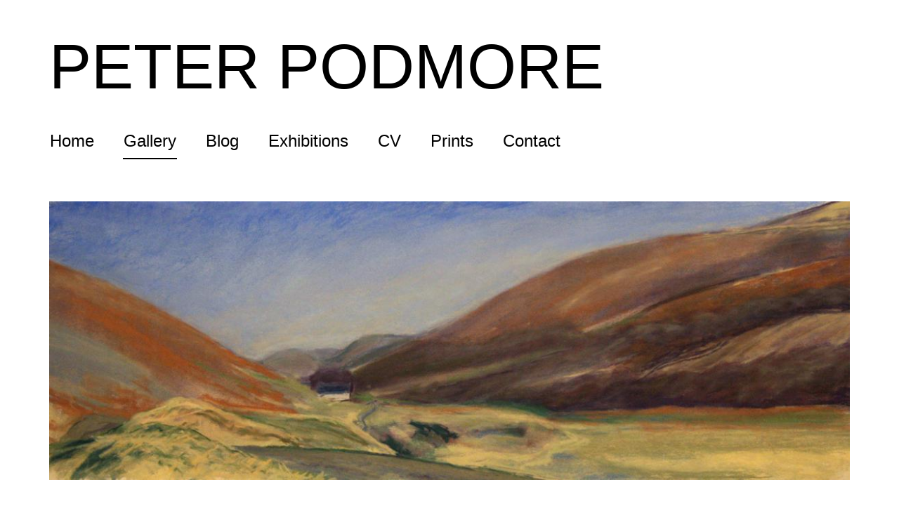

--- FILE ---
content_type: text/html; charset=utf-8
request_url: https://peterpodmore.co.uk/gallery/college-valley-and-cuddystone-hall
body_size: 3397
content:
<!DOCTYPE html>
<html lang="en" dir="ltr" prefix="content: http://purl.org/rss/1.0/modules/content/ dc: http://purl.org/dc/terms/ foaf: http://xmlns.com/foaf/0.1/ og: http://ogp.me/ns# rdfs: http://www.w3.org/2000/01/rdf-schema# sioc: http://rdfs.org/sioc/ns# sioct: http://rdfs.org/sioc/types# skos: http://www.w3.org/2004/02/skos/core# xsd: http://www.w3.org/2001/XMLSchema#">
<head>
  <link rel="profile" href="http://www.w3.org/1999/xhtml/vocab" />
  <meta charset="utf-8">
  <meta name="viewport" content="width=device-width, initial-scale=1.0">
  <meta http-equiv="Content-Type" content="text/html; charset=utf-8" />
<meta name="Generator" content="Drupal 7 (http://drupal.org)" />
<link rel="canonical" href="/gallery/college-valley-and-cuddystone-hall" />
<link rel="shortlink" href="/node/74" />
<link rel="shortcut icon" href="https://peterpodmore.co.uk/sites/all/themes/sojotemplate/favicon.ico" type="image/vnd.microsoft.icon" />
  <title>College Valley and Cuddystone Hall | Peter Podmore, Artist | Landscape Paintings, Pastel Drawings, Charcoal Drawings, Abstracts, Northumberland, Holy Island, Scotland</title>
  <link type="text/css" rel="stylesheet" href="https://peterpodmore.co.uk/sites/default/files/css/css_lQaZfjVpwP_oGNqdtWCSpJT1EMqXdMiU84ekLLxQnc4.css" media="all" />
<link type="text/css" rel="stylesheet" href="https://peterpodmore.co.uk/sites/default/files/css/css_KvsNNq2UXSy4nhW3LFkrOp3lQr8wDjReb7e-2t5T4bw.css" media="all" />
<link type="text/css" rel="stylesheet" href="https://peterpodmore.co.uk/sites/default/files/css/css_lvHShG76JuSBtlKE4yLO7X0DxIhWlN2OpMcrmdenQLE.css" media="all" />
<link type="text/css" rel="stylesheet" href="https://peterpodmore.co.uk/sites/default/files/css/css_DXJzwfrtH4s76UYPtjLjdTdx4H-Cesw_gx-ErL11DTI.css" media="all" />
  <!-- HTML5 element support for IE6-8 -->
  <!--[if lt IE 9]>
    <script src="//html5shiv.googlecode.com/svn/trunk/html5.js"></script>
  <![endif]-->
  <script src="https://peterpodmore.co.uk/sites/default/files/js/js_5pJTU4bDHdVxJJMvR0I9NPqkUyu1A-hVmTiMg70tIxI.js"></script>
<script src="https://peterpodmore.co.uk/sites/all/modules/lightbox2/js/lightbox.js?1768941388"></script>
<script src="https://peterpodmore.co.uk/sites/default/files/js/js_kyo685FM77px37WBein8_jIQPOPz80-NwsR_QfZDNZQ.js"></script>
<script>jQuery.extend(Drupal.settings, {"basePath":"\/","pathPrefix":"","setHasJsCookie":0,"ajaxPageState":{"theme":"sojotemplate","theme_token":"g9c69x3CwbtH2u6j1J36t6_yrWX98uUMTtDiZ4XlL6w","js":{"sites\/all\/themes\/bootstrap\/js\/bootstrap.js":1,"sites\/all\/modules\/jquery_update\/replace\/jquery\/1.7\/jquery.min.js":1,"misc\/jquery-extend-3.4.0.js":1,"misc\/jquery-html-prefilter-3.5.0-backport.js":1,"misc\/jquery.once.js":1,"misc\/drupal.js":1,"sites\/all\/modules\/lightbox2\/js\/lightbox.js":1,"sites\/all\/themes\/sojotemplate\/bootstrap\/js\/affix.js":1,"sites\/all\/themes\/sojotemplate\/bootstrap\/js\/alert.js":1,"sites\/all\/themes\/sojotemplate\/bootstrap\/js\/button.js":1,"sites\/all\/themes\/sojotemplate\/bootstrap\/js\/carousel.js":1,"sites\/all\/themes\/sojotemplate\/bootstrap\/js\/collapse.js":1,"sites\/all\/themes\/sojotemplate\/bootstrap\/js\/dropdown.js":1,"sites\/all\/themes\/sojotemplate\/bootstrap\/js\/modal.js":1,"sites\/all\/themes\/sojotemplate\/bootstrap\/js\/tooltip.js":1,"sites\/all\/themes\/sojotemplate\/bootstrap\/js\/popover.js":1,"sites\/all\/themes\/sojotemplate\/bootstrap\/js\/scrollspy.js":1,"sites\/all\/themes\/sojotemplate\/bootstrap\/js\/tab.js":1,"sites\/all\/themes\/sojotemplate\/bootstrap\/js\/transition.js":1,"sites\/all\/themes\/sojotemplate\/custom.js":1},"css":{"modules\/system\/system.base.css":1,"sites\/all\/modules\/date\/date_api\/date.css":1,"sites\/all\/modules\/date\/date_popup\/themes\/datepicker.1.7.css":1,"modules\/field\/theme\/field.css":1,"sites\/all\/modules\/freepager\/freepager.css":1,"modules\/node\/node.css":1,"sites\/all\/modules\/video_filter\/video_filter.css":1,"sites\/all\/modules\/views\/css\/views.css":1,"sites\/all\/modules\/ctools\/css\/ctools.css":1,"sites\/all\/modules\/lightbox2\/css\/lightbox.css":1,"sites\/all\/themes\/sojotemplate\/css\/style.css":1}},"lightbox2":{"rtl":0,"file_path":"\/(\\w\\w\/)public:\/","default_image":"\/sites\/all\/modules\/lightbox2\/images\/brokenimage.jpg","border_size":10,"font_color":"000","box_color":"fff","top_position":"","overlay_opacity":"0.8","overlay_color":"000","disable_close_click":1,"resize_sequence":0,"resize_speed":400,"fade_in_speed":400,"slide_down_speed":600,"use_alt_layout":0,"disable_resize":0,"disable_zoom":1,"force_show_nav":0,"show_caption":1,"loop_items":0,"node_link_text":"","node_link_target":0,"image_count":"Image !current of !total","video_count":"Video !current of !total","page_count":"Page !current of !total","lite_press_x_close":"press \u003Ca href=\u0022#\u0022 onclick=\u0022hideLightbox(); return FALSE;\u0022\u003E\u003Ckbd\u003Ex\u003C\/kbd\u003E\u003C\/a\u003E to close","download_link_text":"","enable_login":false,"enable_contact":false,"keys_close":"c x 27","keys_previous":"p 37","keys_next":"n 39","keys_zoom":"z","keys_play_pause":"32","display_image_size":"original","image_node_sizes":"()","trigger_lightbox_classes":"","trigger_lightbox_group_classes":"","trigger_slideshow_classes":"","trigger_lightframe_classes":"","trigger_lightframe_group_classes":"","custom_class_handler":0,"custom_trigger_classes":"","disable_for_gallery_lists":true,"disable_for_acidfree_gallery_lists":true,"enable_acidfree_videos":true,"slideshow_interval":5000,"slideshow_automatic_start":true,"slideshow_automatic_exit":true,"show_play_pause":true,"pause_on_next_click":false,"pause_on_previous_click":true,"loop_slides":false,"iframe_width":600,"iframe_height":400,"iframe_border":1,"enable_video":0},"bootstrap":{"anchorsFix":1,"anchorsSmoothScrolling":1,"formHasError":1,"popoverEnabled":0,"popoverOptions":{"animation":1,"html":0,"placement":"right","selector":"","trigger":"click","triggerAutoclose":1,"title":"","content":"","delay":0,"container":"body"},"tooltipEnabled":0,"tooltipOptions":{"animation":1,"html":0,"placement":"auto left","selector":"","trigger":"hover focus","delay":0,"container":"body"}}});</script>
</head>
<body role="document" class="html not-front not-logged-in no-sidebars page-node page-node- page-node-74 node-type-painting">
  <div id="skip-link">
    <a href="#main-content" class="element-invisible element-focusable">Skip to main content</a>
  </div>
    <header id="navbar" role="banner" class="container navbar-default header">

<div class="row site-header">
  <div class="col-sm-12">

        <a class="name navbar-brand" href="/" title="Home">PETER PODMORE</a>

  </div>
</div>


<div class="row">
  <div class="col-sm-12">

    <div class="navbar-header">
      <!-- .btn-navbar is used as the toggle for collapsed navbar content -->
      <button type="button" class="navbar-toggle" data-toggle="collapse" data-target=".navbar-collapse">
        <span class="sr-only">Toggle navigation</span>
        <span class="icon-bar"></span>
        <span class="icon-bar"></span>
        <span class="icon-bar"></span>
      </button>
    </div>

          <div class="navbar-collapse collapse">
        <nav role="navigation">

            
      <ul class="menu nav navbar-nav"><li class="first leaf menu-mlid-218"><a href="/">Home</a></li>
<li class="leaf active-trail menu-mlid-1371"><a href="/gallery" class="active-trail">Gallery</a></li>
<li class="leaf menu-mlid-1373"><a href="/blog">Blog</a></li>
<li class="leaf menu-mlid-1379"><a href="/exhibitions">Exhibitions</a></li>
<li class="leaf menu-mlid-1380"><a href="/cv">CV</a></li>
<li class="leaf menu-mlid-1386"><a href="/prints">Prints</a></li>
<li class="last leaf menu-mlid-1374"><a href="/contact">Contact</a></li>
</ul>

        </nav>
      </div>
    
  </div>
</div>


</header>

<div class="main-container container">

  <header role="banner" id="page-header">
    
      </header> <!-- /#page-header -->

      
  <div class="row">

    <section class="col-sm-12">
                  <a id="main-content"></a>
      
                                                    <div class="region region-content">
    <section id="block-system-main" class="block block-system first odd clearfix">

      
  <article id="node-74" class="node node-painting clearfix" about="/gallery/college-valley-and-cuddystone-hall" typeof="sioc:Item foaf:Document">


  <header>
    
    <span property="dc:title" content="College Valley and Cuddystone Hall" class="rdf-meta element-hidden"></span>
      </header>

  <div class="field field-name-field-image field-type-image field-label-hidden"><div class="field-items"><div class="field-item even"><img typeof="foaf:Image" class="img-responsive" src="https://peterpodmore.co.uk/sites/default/files/styles/large/public/IMG_5841.jpg?itok=tWz3LdUn" width="1170" height="407" alt="" /></div></div></div><h2 class="paintingtitle">College Valley and Cuddystone Hall</h2><div class="field field-name-field-media field-type-text field-label-hidden"><div class="field-items"><div class="field-item even">Pastel</div></div></div><div class="field field-name-field-size field-type-text field-label-hidden"><div class="field-items"><div class="field-item even">36cm x 103cm</div></div></div><div class="field field-name-field-year field-type-text field-label-hidden"><div class="field-items"><div class="field-item even">2014</div></div></div>
      <footer>
      
    </footer>
  
  
</article> <!-- /.node -->

</section>
<section id="block-views-gallery-freepager-1" class="block block-views even clearfix">

      
  
  <span class="freepager-previous">
    <a href="/gallery/cuddystone-hall-3" rel="prev">&laquo; Previous</a>  </span>
  <span class="freepager-next">
    <a href="/gallery/whitehall-college-valley" rel="next">Next &raquo;</a>  </span>

</section>
<section id="block-views-category-description-block" class="block block-views last odd clearfix">

      
  <div class="view view-category-description view-id-category_description view-display-id-block view-dom-id-2531b0f2bb0f46895a2dc3fef19fe203">
        
  
  
      <div class="view-content">
        <div class="views-row views-row-1 views-row-odd views-row-first views-row-last">
      
  <div class="views-field views-field-description">        <div class="field-content"></div>  </div>  </div>
    </div>
  
  
  
  
  
  
</div>
</section>
  </div>
    </section>

    
    
  </div>


</div>
<footer class="footer container">
  <div class="row">
      <div class="col-sm-12">
       <div class="region region-footer">
    <section id="block-block-1" class="block block-block first last odd clearfix">

      
  <p>&copy; 2016 Peter Podmore</p>
<p><a href="/links">Links &raquo;</a></p>
</section>
  </div>
    </div>
  </div>
</footer>
  <script src="https://peterpodmore.co.uk/sites/default/files/js/js_wwbWeGFY4LqlDJcM24vTyNxfsF55aMqFTyAsLkutCNE.js"></script>
</body>
</html>
